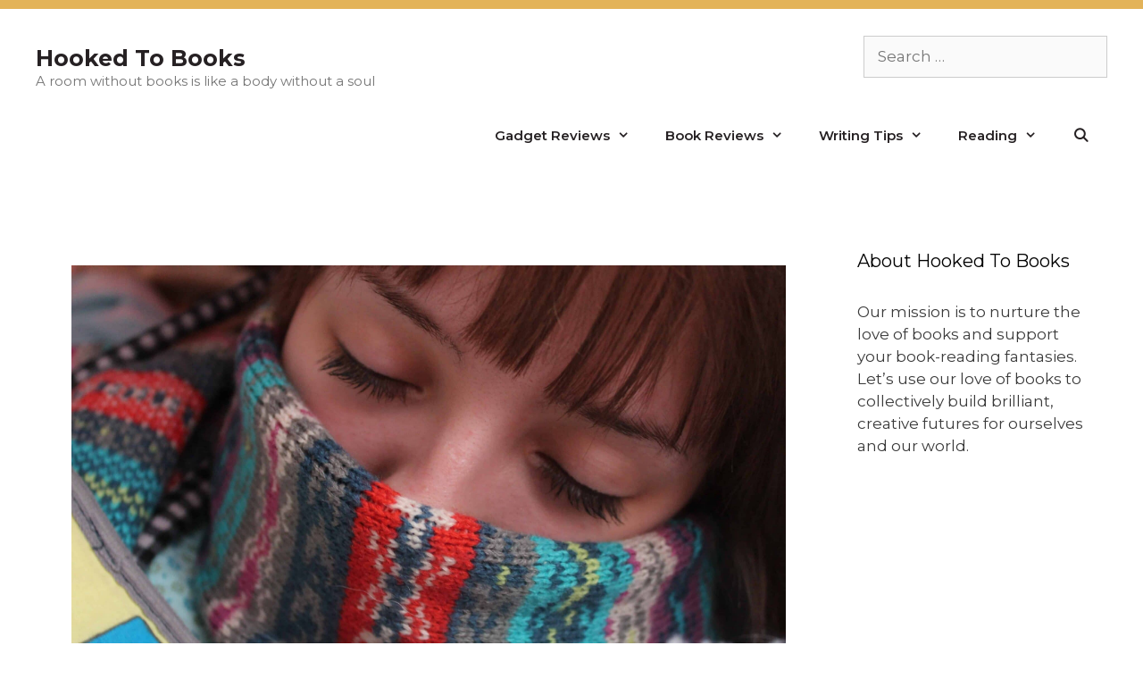

--- FILE ---
content_type: text/html; charset=UTF-8
request_url: https://www.hookedtobooks.com/fever-dreams-samanta-schweblin/
body_size: 17703
content:
<!DOCTYPE html>
<html lang="en-US">
<head>
	<meta charset="UTF-8">
	<title>Fever Dreams by Samanta Schweblin</title>
<meta name='robots' content='max-image-preview:large' />
<meta name="viewport" content="width=device-width, initial-scale=1"><link rel='dns-prefetch' href='//www.hookedtobooks.com' />
<link href='https://fonts.gstatic.com' crossorigin rel='preconnect' />
<link href='https://fonts.googleapis.com' crossorigin rel='preconnect' />
<link rel="alternate" type="application/rss+xml" title="Hooked To Books &raquo; Feed" href="https://www.hookedtobooks.com/feed/" />
<link rel="alternate" type="application/rss+xml" title="Hooked To Books &raquo; Comments Feed" href="https://www.hookedtobooks.com/comments/feed/" />
<link rel="alternate" title="oEmbed (JSON)" type="application/json+oembed" href="https://www.hookedtobooks.com/wp-json/oembed/1.0/embed?url=https%3A%2F%2Fwww.hookedtobooks.com%2Ffever-dreams-samanta-schweblin%2F" />
<link rel="alternate" title="oEmbed (XML)" type="text/xml+oembed" href="https://www.hookedtobooks.com/wp-json/oembed/1.0/embed?url=https%3A%2F%2Fwww.hookedtobooks.com%2Ffever-dreams-samanta-schweblin%2F&#038;format=xml" />
<style id='wp-img-auto-sizes-contain-inline-css'>
img:is([sizes=auto i],[sizes^="auto," i]){contain-intrinsic-size:3000px 1500px}
/*# sourceURL=wp-img-auto-sizes-contain-inline-css */
</style>
<link rel='stylesheet' id='generate-fonts-css' href='//fonts.googleapis.com/css?family=Montserrat:300,300italic,regular,italic,600,600italic,700,700italic,800,800italic|Montserrat:100,100italic,200,200italic,300,300italic,regular,italic,500,500italic,600,600italic,700,700italic,800,800italic,900,900italic' media='all' />
<style id='wp-emoji-styles-inline-css'>

	img.wp-smiley, img.emoji {
		display: inline !important;
		border: none !important;
		box-shadow: none !important;
		height: 1em !important;
		width: 1em !important;
		margin: 0 0.07em !important;
		vertical-align: -0.1em !important;
		background: none !important;
		padding: 0 !important;
	}
/*# sourceURL=wp-emoji-styles-inline-css */
</style>
<style id='wp-block-library-inline-css'>
:root{--wp-block-synced-color:#7a00df;--wp-block-synced-color--rgb:122,0,223;--wp-bound-block-color:var(--wp-block-synced-color);--wp-editor-canvas-background:#ddd;--wp-admin-theme-color:#007cba;--wp-admin-theme-color--rgb:0,124,186;--wp-admin-theme-color-darker-10:#006ba1;--wp-admin-theme-color-darker-10--rgb:0,107,160.5;--wp-admin-theme-color-darker-20:#005a87;--wp-admin-theme-color-darker-20--rgb:0,90,135;--wp-admin-border-width-focus:2px}@media (min-resolution:192dpi){:root{--wp-admin-border-width-focus:1.5px}}.wp-element-button{cursor:pointer}:root .has-very-light-gray-background-color{background-color:#eee}:root .has-very-dark-gray-background-color{background-color:#313131}:root .has-very-light-gray-color{color:#eee}:root .has-very-dark-gray-color{color:#313131}:root .has-vivid-green-cyan-to-vivid-cyan-blue-gradient-background{background:linear-gradient(135deg,#00d084,#0693e3)}:root .has-purple-crush-gradient-background{background:linear-gradient(135deg,#34e2e4,#4721fb 50%,#ab1dfe)}:root .has-hazy-dawn-gradient-background{background:linear-gradient(135deg,#faaca8,#dad0ec)}:root .has-subdued-olive-gradient-background{background:linear-gradient(135deg,#fafae1,#67a671)}:root .has-atomic-cream-gradient-background{background:linear-gradient(135deg,#fdd79a,#004a59)}:root .has-nightshade-gradient-background{background:linear-gradient(135deg,#330968,#31cdcf)}:root .has-midnight-gradient-background{background:linear-gradient(135deg,#020381,#2874fc)}:root{--wp--preset--font-size--normal:16px;--wp--preset--font-size--huge:42px}.has-regular-font-size{font-size:1em}.has-larger-font-size{font-size:2.625em}.has-normal-font-size{font-size:var(--wp--preset--font-size--normal)}.has-huge-font-size{font-size:var(--wp--preset--font-size--huge)}.has-text-align-center{text-align:center}.has-text-align-left{text-align:left}.has-text-align-right{text-align:right}.has-fit-text{white-space:nowrap!important}#end-resizable-editor-section{display:none}.aligncenter{clear:both}.items-justified-left{justify-content:flex-start}.items-justified-center{justify-content:center}.items-justified-right{justify-content:flex-end}.items-justified-space-between{justify-content:space-between}.screen-reader-text{border:0;clip-path:inset(50%);height:1px;margin:-1px;overflow:hidden;padding:0;position:absolute;width:1px;word-wrap:normal!important}.screen-reader-text:focus{background-color:#ddd;clip-path:none;color:#444;display:block;font-size:1em;height:auto;left:5px;line-height:normal;padding:15px 23px 14px;text-decoration:none;top:5px;width:auto;z-index:100000}html :where(.has-border-color){border-style:solid}html :where([style*=border-top-color]){border-top-style:solid}html :where([style*=border-right-color]){border-right-style:solid}html :where([style*=border-bottom-color]){border-bottom-style:solid}html :where([style*=border-left-color]){border-left-style:solid}html :where([style*=border-width]){border-style:solid}html :where([style*=border-top-width]){border-top-style:solid}html :where([style*=border-right-width]){border-right-style:solid}html :where([style*=border-bottom-width]){border-bottom-style:solid}html :where([style*=border-left-width]){border-left-style:solid}html :where(img[class*=wp-image-]){height:auto;max-width:100%}:where(figure){margin:0 0 1em}html :where(.is-position-sticky){--wp-admin--admin-bar--position-offset:var(--wp-admin--admin-bar--height,0px)}@media screen and (max-width:600px){html :where(.is-position-sticky){--wp-admin--admin-bar--position-offset:0px}}

/*# sourceURL=wp-block-library-inline-css */
</style><style id='wp-block-heading-inline-css'>
h1:where(.wp-block-heading).has-background,h2:where(.wp-block-heading).has-background,h3:where(.wp-block-heading).has-background,h4:where(.wp-block-heading).has-background,h5:where(.wp-block-heading).has-background,h6:where(.wp-block-heading).has-background{padding:1.25em 2.375em}h1.has-text-align-left[style*=writing-mode]:where([style*=vertical-lr]),h1.has-text-align-right[style*=writing-mode]:where([style*=vertical-rl]),h2.has-text-align-left[style*=writing-mode]:where([style*=vertical-lr]),h2.has-text-align-right[style*=writing-mode]:where([style*=vertical-rl]),h3.has-text-align-left[style*=writing-mode]:where([style*=vertical-lr]),h3.has-text-align-right[style*=writing-mode]:where([style*=vertical-rl]),h4.has-text-align-left[style*=writing-mode]:where([style*=vertical-lr]),h4.has-text-align-right[style*=writing-mode]:where([style*=vertical-rl]),h5.has-text-align-left[style*=writing-mode]:where([style*=vertical-lr]),h5.has-text-align-right[style*=writing-mode]:where([style*=vertical-rl]),h6.has-text-align-left[style*=writing-mode]:where([style*=vertical-lr]),h6.has-text-align-right[style*=writing-mode]:where([style*=vertical-rl]){rotate:180deg}
/*# sourceURL=https://www.hookedtobooks.com/wp-includes/blocks/heading/style.min.css */
</style>
<style id='wp-block-image-inline-css'>
.wp-block-image>a,.wp-block-image>figure>a{display:inline-block}.wp-block-image img{box-sizing:border-box;height:auto;max-width:100%;vertical-align:bottom}@media not (prefers-reduced-motion){.wp-block-image img.hide{visibility:hidden}.wp-block-image img.show{animation:show-content-image .4s}}.wp-block-image[style*=border-radius] img,.wp-block-image[style*=border-radius]>a{border-radius:inherit}.wp-block-image.has-custom-border img{box-sizing:border-box}.wp-block-image.aligncenter{text-align:center}.wp-block-image.alignfull>a,.wp-block-image.alignwide>a{width:100%}.wp-block-image.alignfull img,.wp-block-image.alignwide img{height:auto;width:100%}.wp-block-image .aligncenter,.wp-block-image .alignleft,.wp-block-image .alignright,.wp-block-image.aligncenter,.wp-block-image.alignleft,.wp-block-image.alignright{display:table}.wp-block-image .aligncenter>figcaption,.wp-block-image .alignleft>figcaption,.wp-block-image .alignright>figcaption,.wp-block-image.aligncenter>figcaption,.wp-block-image.alignleft>figcaption,.wp-block-image.alignright>figcaption{caption-side:bottom;display:table-caption}.wp-block-image .alignleft{float:left;margin:.5em 1em .5em 0}.wp-block-image .alignright{float:right;margin:.5em 0 .5em 1em}.wp-block-image .aligncenter{margin-left:auto;margin-right:auto}.wp-block-image :where(figcaption){margin-bottom:1em;margin-top:.5em}.wp-block-image.is-style-circle-mask img{border-radius:9999px}@supports ((-webkit-mask-image:none) or (mask-image:none)) or (-webkit-mask-image:none){.wp-block-image.is-style-circle-mask img{border-radius:0;-webkit-mask-image:url('data:image/svg+xml;utf8,<svg viewBox="0 0 100 100" xmlns="http://www.w3.org/2000/svg"><circle cx="50" cy="50" r="50"/></svg>');mask-image:url('data:image/svg+xml;utf8,<svg viewBox="0 0 100 100" xmlns="http://www.w3.org/2000/svg"><circle cx="50" cy="50" r="50"/></svg>');mask-mode:alpha;-webkit-mask-position:center;mask-position:center;-webkit-mask-repeat:no-repeat;mask-repeat:no-repeat;-webkit-mask-size:contain;mask-size:contain}}:root :where(.wp-block-image.is-style-rounded img,.wp-block-image .is-style-rounded img){border-radius:9999px}.wp-block-image figure{margin:0}.wp-lightbox-container{display:flex;flex-direction:column;position:relative}.wp-lightbox-container img{cursor:zoom-in}.wp-lightbox-container img:hover+button{opacity:1}.wp-lightbox-container button{align-items:center;backdrop-filter:blur(16px) saturate(180%);background-color:#5a5a5a40;border:none;border-radius:4px;cursor:zoom-in;display:flex;height:20px;justify-content:center;opacity:0;padding:0;position:absolute;right:16px;text-align:center;top:16px;width:20px;z-index:100}@media not (prefers-reduced-motion){.wp-lightbox-container button{transition:opacity .2s ease}}.wp-lightbox-container button:focus-visible{outline:3px auto #5a5a5a40;outline:3px auto -webkit-focus-ring-color;outline-offset:3px}.wp-lightbox-container button:hover{cursor:pointer;opacity:1}.wp-lightbox-container button:focus{opacity:1}.wp-lightbox-container button:focus,.wp-lightbox-container button:hover,.wp-lightbox-container button:not(:hover):not(:active):not(.has-background){background-color:#5a5a5a40;border:none}.wp-lightbox-overlay{box-sizing:border-box;cursor:zoom-out;height:100vh;left:0;overflow:hidden;position:fixed;top:0;visibility:hidden;width:100%;z-index:100000}.wp-lightbox-overlay .close-button{align-items:center;cursor:pointer;display:flex;justify-content:center;min-height:40px;min-width:40px;padding:0;position:absolute;right:calc(env(safe-area-inset-right) + 16px);top:calc(env(safe-area-inset-top) + 16px);z-index:5000000}.wp-lightbox-overlay .close-button:focus,.wp-lightbox-overlay .close-button:hover,.wp-lightbox-overlay .close-button:not(:hover):not(:active):not(.has-background){background:none;border:none}.wp-lightbox-overlay .lightbox-image-container{height:var(--wp--lightbox-container-height);left:50%;overflow:hidden;position:absolute;top:50%;transform:translate(-50%,-50%);transform-origin:top left;width:var(--wp--lightbox-container-width);z-index:9999999999}.wp-lightbox-overlay .wp-block-image{align-items:center;box-sizing:border-box;display:flex;height:100%;justify-content:center;margin:0;position:relative;transform-origin:0 0;width:100%;z-index:3000000}.wp-lightbox-overlay .wp-block-image img{height:var(--wp--lightbox-image-height);min-height:var(--wp--lightbox-image-height);min-width:var(--wp--lightbox-image-width);width:var(--wp--lightbox-image-width)}.wp-lightbox-overlay .wp-block-image figcaption{display:none}.wp-lightbox-overlay button{background:none;border:none}.wp-lightbox-overlay .scrim{background-color:#fff;height:100%;opacity:.9;position:absolute;width:100%;z-index:2000000}.wp-lightbox-overlay.active{visibility:visible}@media not (prefers-reduced-motion){.wp-lightbox-overlay.active{animation:turn-on-visibility .25s both}.wp-lightbox-overlay.active img{animation:turn-on-visibility .35s both}.wp-lightbox-overlay.show-closing-animation:not(.active){animation:turn-off-visibility .35s both}.wp-lightbox-overlay.show-closing-animation:not(.active) img{animation:turn-off-visibility .25s both}.wp-lightbox-overlay.zoom.active{animation:none;opacity:1;visibility:visible}.wp-lightbox-overlay.zoom.active .lightbox-image-container{animation:lightbox-zoom-in .4s}.wp-lightbox-overlay.zoom.active .lightbox-image-container img{animation:none}.wp-lightbox-overlay.zoom.active .scrim{animation:turn-on-visibility .4s forwards}.wp-lightbox-overlay.zoom.show-closing-animation:not(.active){animation:none}.wp-lightbox-overlay.zoom.show-closing-animation:not(.active) .lightbox-image-container{animation:lightbox-zoom-out .4s}.wp-lightbox-overlay.zoom.show-closing-animation:not(.active) .lightbox-image-container img{animation:none}.wp-lightbox-overlay.zoom.show-closing-animation:not(.active) .scrim{animation:turn-off-visibility .4s forwards}}@keyframes show-content-image{0%{visibility:hidden}99%{visibility:hidden}to{visibility:visible}}@keyframes turn-on-visibility{0%{opacity:0}to{opacity:1}}@keyframes turn-off-visibility{0%{opacity:1;visibility:visible}99%{opacity:0;visibility:visible}to{opacity:0;visibility:hidden}}@keyframes lightbox-zoom-in{0%{transform:translate(calc((-100vw + var(--wp--lightbox-scrollbar-width))/2 + var(--wp--lightbox-initial-left-position)),calc(-50vh + var(--wp--lightbox-initial-top-position))) scale(var(--wp--lightbox-scale))}to{transform:translate(-50%,-50%) scale(1)}}@keyframes lightbox-zoom-out{0%{transform:translate(-50%,-50%) scale(1);visibility:visible}99%{visibility:visible}to{transform:translate(calc((-100vw + var(--wp--lightbox-scrollbar-width))/2 + var(--wp--lightbox-initial-left-position)),calc(-50vh + var(--wp--lightbox-initial-top-position))) scale(var(--wp--lightbox-scale));visibility:hidden}}
/*# sourceURL=https://www.hookedtobooks.com/wp-includes/blocks/image/style.min.css */
</style>
<style id='wp-block-paragraph-inline-css'>
.is-small-text{font-size:.875em}.is-regular-text{font-size:1em}.is-large-text{font-size:2.25em}.is-larger-text{font-size:3em}.has-drop-cap:not(:focus):first-letter{float:left;font-size:8.4em;font-style:normal;font-weight:100;line-height:.68;margin:.05em .1em 0 0;text-transform:uppercase}body.rtl .has-drop-cap:not(:focus):first-letter{float:none;margin-left:.1em}p.has-drop-cap.has-background{overflow:hidden}:root :where(p.has-background){padding:1.25em 2.375em}:where(p.has-text-color:not(.has-link-color)) a{color:inherit}p.has-text-align-left[style*="writing-mode:vertical-lr"],p.has-text-align-right[style*="writing-mode:vertical-rl"]{rotate:180deg}
/*# sourceURL=https://www.hookedtobooks.com/wp-includes/blocks/paragraph/style.min.css */
</style>
<style id='wp-block-spacer-inline-css'>
.wp-block-spacer{clear:both}
/*# sourceURL=https://www.hookedtobooks.com/wp-includes/blocks/spacer/style.min.css */
</style>
<style id='global-styles-inline-css'>
:root{--wp--preset--aspect-ratio--square: 1;--wp--preset--aspect-ratio--4-3: 4/3;--wp--preset--aspect-ratio--3-4: 3/4;--wp--preset--aspect-ratio--3-2: 3/2;--wp--preset--aspect-ratio--2-3: 2/3;--wp--preset--aspect-ratio--16-9: 16/9;--wp--preset--aspect-ratio--9-16: 9/16;--wp--preset--color--black: #000000;--wp--preset--color--cyan-bluish-gray: #abb8c3;--wp--preset--color--white: #ffffff;--wp--preset--color--pale-pink: #f78da7;--wp--preset--color--vivid-red: #cf2e2e;--wp--preset--color--luminous-vivid-orange: #ff6900;--wp--preset--color--luminous-vivid-amber: #fcb900;--wp--preset--color--light-green-cyan: #7bdcb5;--wp--preset--color--vivid-green-cyan: #00d084;--wp--preset--color--pale-cyan-blue: #8ed1fc;--wp--preset--color--vivid-cyan-blue: #0693e3;--wp--preset--color--vivid-purple: #9b51e0;--wp--preset--color--contrast: var(--contrast);--wp--preset--color--contrast-2: var(--contrast-2);--wp--preset--color--contrast-3: var(--contrast-3);--wp--preset--color--base: var(--base);--wp--preset--color--base-2: var(--base-2);--wp--preset--color--base-3: var(--base-3);--wp--preset--color--accent: var(--accent);--wp--preset--gradient--vivid-cyan-blue-to-vivid-purple: linear-gradient(135deg,rgb(6,147,227) 0%,rgb(155,81,224) 100%);--wp--preset--gradient--light-green-cyan-to-vivid-green-cyan: linear-gradient(135deg,rgb(122,220,180) 0%,rgb(0,208,130) 100%);--wp--preset--gradient--luminous-vivid-amber-to-luminous-vivid-orange: linear-gradient(135deg,rgb(252,185,0) 0%,rgb(255,105,0) 100%);--wp--preset--gradient--luminous-vivid-orange-to-vivid-red: linear-gradient(135deg,rgb(255,105,0) 0%,rgb(207,46,46) 100%);--wp--preset--gradient--very-light-gray-to-cyan-bluish-gray: linear-gradient(135deg,rgb(238,238,238) 0%,rgb(169,184,195) 100%);--wp--preset--gradient--cool-to-warm-spectrum: linear-gradient(135deg,rgb(74,234,220) 0%,rgb(151,120,209) 20%,rgb(207,42,186) 40%,rgb(238,44,130) 60%,rgb(251,105,98) 80%,rgb(254,248,76) 100%);--wp--preset--gradient--blush-light-purple: linear-gradient(135deg,rgb(255,206,236) 0%,rgb(152,150,240) 100%);--wp--preset--gradient--blush-bordeaux: linear-gradient(135deg,rgb(254,205,165) 0%,rgb(254,45,45) 50%,rgb(107,0,62) 100%);--wp--preset--gradient--luminous-dusk: linear-gradient(135deg,rgb(255,203,112) 0%,rgb(199,81,192) 50%,rgb(65,88,208) 100%);--wp--preset--gradient--pale-ocean: linear-gradient(135deg,rgb(255,245,203) 0%,rgb(182,227,212) 50%,rgb(51,167,181) 100%);--wp--preset--gradient--electric-grass: linear-gradient(135deg,rgb(202,248,128) 0%,rgb(113,206,126) 100%);--wp--preset--gradient--midnight: linear-gradient(135deg,rgb(2,3,129) 0%,rgb(40,116,252) 100%);--wp--preset--font-size--small: 13px;--wp--preset--font-size--medium: 20px;--wp--preset--font-size--large: 36px;--wp--preset--font-size--x-large: 42px;--wp--preset--spacing--20: 0.44rem;--wp--preset--spacing--30: 0.67rem;--wp--preset--spacing--40: 1rem;--wp--preset--spacing--50: 1.5rem;--wp--preset--spacing--60: 2.25rem;--wp--preset--spacing--70: 3.38rem;--wp--preset--spacing--80: 5.06rem;--wp--preset--shadow--natural: 6px 6px 9px rgba(0, 0, 0, 0.2);--wp--preset--shadow--deep: 12px 12px 50px rgba(0, 0, 0, 0.4);--wp--preset--shadow--sharp: 6px 6px 0px rgba(0, 0, 0, 0.2);--wp--preset--shadow--outlined: 6px 6px 0px -3px rgb(255, 255, 255), 6px 6px rgb(0, 0, 0);--wp--preset--shadow--crisp: 6px 6px 0px rgb(0, 0, 0);}:where(.is-layout-flex){gap: 0.5em;}:where(.is-layout-grid){gap: 0.5em;}body .is-layout-flex{display: flex;}.is-layout-flex{flex-wrap: wrap;align-items: center;}.is-layout-flex > :is(*, div){margin: 0;}body .is-layout-grid{display: grid;}.is-layout-grid > :is(*, div){margin: 0;}:where(.wp-block-columns.is-layout-flex){gap: 2em;}:where(.wp-block-columns.is-layout-grid){gap: 2em;}:where(.wp-block-post-template.is-layout-flex){gap: 1.25em;}:where(.wp-block-post-template.is-layout-grid){gap: 1.25em;}.has-black-color{color: var(--wp--preset--color--black) !important;}.has-cyan-bluish-gray-color{color: var(--wp--preset--color--cyan-bluish-gray) !important;}.has-white-color{color: var(--wp--preset--color--white) !important;}.has-pale-pink-color{color: var(--wp--preset--color--pale-pink) !important;}.has-vivid-red-color{color: var(--wp--preset--color--vivid-red) !important;}.has-luminous-vivid-orange-color{color: var(--wp--preset--color--luminous-vivid-orange) !important;}.has-luminous-vivid-amber-color{color: var(--wp--preset--color--luminous-vivid-amber) !important;}.has-light-green-cyan-color{color: var(--wp--preset--color--light-green-cyan) !important;}.has-vivid-green-cyan-color{color: var(--wp--preset--color--vivid-green-cyan) !important;}.has-pale-cyan-blue-color{color: var(--wp--preset--color--pale-cyan-blue) !important;}.has-vivid-cyan-blue-color{color: var(--wp--preset--color--vivid-cyan-blue) !important;}.has-vivid-purple-color{color: var(--wp--preset--color--vivid-purple) !important;}.has-black-background-color{background-color: var(--wp--preset--color--black) !important;}.has-cyan-bluish-gray-background-color{background-color: var(--wp--preset--color--cyan-bluish-gray) !important;}.has-white-background-color{background-color: var(--wp--preset--color--white) !important;}.has-pale-pink-background-color{background-color: var(--wp--preset--color--pale-pink) !important;}.has-vivid-red-background-color{background-color: var(--wp--preset--color--vivid-red) !important;}.has-luminous-vivid-orange-background-color{background-color: var(--wp--preset--color--luminous-vivid-orange) !important;}.has-luminous-vivid-amber-background-color{background-color: var(--wp--preset--color--luminous-vivid-amber) !important;}.has-light-green-cyan-background-color{background-color: var(--wp--preset--color--light-green-cyan) !important;}.has-vivid-green-cyan-background-color{background-color: var(--wp--preset--color--vivid-green-cyan) !important;}.has-pale-cyan-blue-background-color{background-color: var(--wp--preset--color--pale-cyan-blue) !important;}.has-vivid-cyan-blue-background-color{background-color: var(--wp--preset--color--vivid-cyan-blue) !important;}.has-vivid-purple-background-color{background-color: var(--wp--preset--color--vivid-purple) !important;}.has-black-border-color{border-color: var(--wp--preset--color--black) !important;}.has-cyan-bluish-gray-border-color{border-color: var(--wp--preset--color--cyan-bluish-gray) !important;}.has-white-border-color{border-color: var(--wp--preset--color--white) !important;}.has-pale-pink-border-color{border-color: var(--wp--preset--color--pale-pink) !important;}.has-vivid-red-border-color{border-color: var(--wp--preset--color--vivid-red) !important;}.has-luminous-vivid-orange-border-color{border-color: var(--wp--preset--color--luminous-vivid-orange) !important;}.has-luminous-vivid-amber-border-color{border-color: var(--wp--preset--color--luminous-vivid-amber) !important;}.has-light-green-cyan-border-color{border-color: var(--wp--preset--color--light-green-cyan) !important;}.has-vivid-green-cyan-border-color{border-color: var(--wp--preset--color--vivid-green-cyan) !important;}.has-pale-cyan-blue-border-color{border-color: var(--wp--preset--color--pale-cyan-blue) !important;}.has-vivid-cyan-blue-border-color{border-color: var(--wp--preset--color--vivid-cyan-blue) !important;}.has-vivid-purple-border-color{border-color: var(--wp--preset--color--vivid-purple) !important;}.has-vivid-cyan-blue-to-vivid-purple-gradient-background{background: var(--wp--preset--gradient--vivid-cyan-blue-to-vivid-purple) !important;}.has-light-green-cyan-to-vivid-green-cyan-gradient-background{background: var(--wp--preset--gradient--light-green-cyan-to-vivid-green-cyan) !important;}.has-luminous-vivid-amber-to-luminous-vivid-orange-gradient-background{background: var(--wp--preset--gradient--luminous-vivid-amber-to-luminous-vivid-orange) !important;}.has-luminous-vivid-orange-to-vivid-red-gradient-background{background: var(--wp--preset--gradient--luminous-vivid-orange-to-vivid-red) !important;}.has-very-light-gray-to-cyan-bluish-gray-gradient-background{background: var(--wp--preset--gradient--very-light-gray-to-cyan-bluish-gray) !important;}.has-cool-to-warm-spectrum-gradient-background{background: var(--wp--preset--gradient--cool-to-warm-spectrum) !important;}.has-blush-light-purple-gradient-background{background: var(--wp--preset--gradient--blush-light-purple) !important;}.has-blush-bordeaux-gradient-background{background: var(--wp--preset--gradient--blush-bordeaux) !important;}.has-luminous-dusk-gradient-background{background: var(--wp--preset--gradient--luminous-dusk) !important;}.has-pale-ocean-gradient-background{background: var(--wp--preset--gradient--pale-ocean) !important;}.has-electric-grass-gradient-background{background: var(--wp--preset--gradient--electric-grass) !important;}.has-midnight-gradient-background{background: var(--wp--preset--gradient--midnight) !important;}.has-small-font-size{font-size: var(--wp--preset--font-size--small) !important;}.has-medium-font-size{font-size: var(--wp--preset--font-size--medium) !important;}.has-large-font-size{font-size: var(--wp--preset--font-size--large) !important;}.has-x-large-font-size{font-size: var(--wp--preset--font-size--x-large) !important;}
/*# sourceURL=global-styles-inline-css */
</style>

<style id='classic-theme-styles-inline-css'>
/*! This file is auto-generated */
.wp-block-button__link{color:#fff;background-color:#32373c;border-radius:9999px;box-shadow:none;text-decoration:none;padding:calc(.667em + 2px) calc(1.333em + 2px);font-size:1.125em}.wp-block-file__button{background:#32373c;color:#fff;text-decoration:none}
/*# sourceURL=/wp-includes/css/classic-themes.min.css */
</style>
<link rel='stylesheet' id='generate-style-grid-css' href='https://www.hookedtobooks.com/wp-content/themes/generatepress/assets/css/unsemantic-grid.min.css?ver=3.6.0' media='all' />
<link rel='stylesheet' id='generate-style-css' href='https://www.hookedtobooks.com/wp-content/themes/generatepress/assets/css/style.min.css?ver=3.6.0' media='all' />
<style id='generate-style-inline-css'>
body{background-color:#ffffff;color:#3a3a3a;}a{color:var(--accent);}a:hover, a:focus, a:active{color:var(--contrast-3);}body .grid-container{max-width:1200px;}.wp-block-group__inner-container{max-width:1200px;margin-left:auto;margin-right:auto;}.site-header .header-image{width:350px;}.navigation-search{position:absolute;left:-99999px;pointer-events:none;visibility:hidden;z-index:20;width:100%;top:0;transition:opacity 100ms ease-in-out;opacity:0;}.navigation-search.nav-search-active{left:0;right:0;pointer-events:auto;visibility:visible;opacity:1;}.navigation-search input[type="search"]{outline:0;border:0;vertical-align:bottom;line-height:1;opacity:0.9;width:100%;z-index:20;border-radius:0;-webkit-appearance:none;height:60px;}.navigation-search input::-ms-clear{display:none;width:0;height:0;}.navigation-search input::-ms-reveal{display:none;width:0;height:0;}.navigation-search input::-webkit-search-decoration, .navigation-search input::-webkit-search-cancel-button, .navigation-search input::-webkit-search-results-button, .navigation-search input::-webkit-search-results-decoration{display:none;}.main-navigation li.search-item{z-index:21;}li.search-item.active{transition:opacity 100ms ease-in-out;}.nav-left-sidebar .main-navigation li.search-item.active,.nav-right-sidebar .main-navigation li.search-item.active{width:auto;display:inline-block;float:right;}.gen-sidebar-nav .navigation-search{top:auto;bottom:0;}:root{--contrast:#222222;--contrast-2:#575760;--contrast-3:#b2b2be;--base:#f0f0f0;--base-2:#f7f8f9;--base-3:#ffffff;--accent:#1e73be;}:root .has-contrast-color{color:var(--contrast);}:root .has-contrast-background-color{background-color:var(--contrast);}:root .has-contrast-2-color{color:var(--contrast-2);}:root .has-contrast-2-background-color{background-color:var(--contrast-2);}:root .has-contrast-3-color{color:var(--contrast-3);}:root .has-contrast-3-background-color{background-color:var(--contrast-3);}:root .has-base-color{color:var(--base);}:root .has-base-background-color{background-color:var(--base);}:root .has-base-2-color{color:var(--base-2);}:root .has-base-2-background-color{background-color:var(--base-2);}:root .has-base-3-color{color:var(--base-3);}:root .has-base-3-background-color{background-color:var(--base-3);}:root .has-accent-color{color:var(--accent);}:root .has-accent-background-color{background-color:var(--accent);}body, button, input, select, textarea{font-family:"Montserrat", sans-serif;}body{line-height:1.5;}.entry-content > [class*="wp-block-"]:not(:last-child):not(.wp-block-heading){margin-bottom:1.5em;}.top-bar{font-family:"Montserrat", sans-serif;}.main-navigation a, .menu-toggle{font-family:"Montserrat", sans-serif;font-weight:600;}.main-navigation .main-nav ul ul li a{font-size:14px;}.sidebar .widget, .footer-widgets .widget{font-size:17px;}h1{font-weight:700;font-size:40px;}h2{font-weight:700;font-size:36px;}h3{font-family:"Montserrat", sans-serif;font-weight:500;font-size:31px;}h4{font-size:inherit;}h5{font-size:inherit;}.site-info{font-size:10px;}@media (max-width:768px){.main-title{font-size:20px;}h1{font-size:30px;}h2{font-size:25px;}}.top-bar{background-color:#E3B359;color:#ffffff;}.top-bar a{color:#ffffff;}.top-bar a:hover{color:#ffffff;}.site-header{background-color:#ffffff;}.main-title a,.main-title a:hover{color:#262123;}.site-description{color:#757575;}.main-navigation,.main-navigation ul ul{background-color:rgba(255,255,255,0);}.main-navigation .main-nav ul li a, .main-navigation .menu-toggle, .main-navigation .menu-bar-items{color:#262123;}.main-navigation .main-nav ul li:not([class*="current-menu-"]):hover > a, .main-navigation .main-nav ul li:not([class*="current-menu-"]):focus > a, .main-navigation .main-nav ul li.sfHover:not([class*="current-menu-"]) > a, .main-navigation .menu-bar-item:hover > a, .main-navigation .menu-bar-item.sfHover > a{color:#e3b359;background-color:#3d2539;}button.menu-toggle:hover,button.menu-toggle:focus,.main-navigation .mobile-bar-items a,.main-navigation .mobile-bar-items a:hover,.main-navigation .mobile-bar-items a:focus{color:#262123;}.main-navigation .main-nav ul li[class*="current-menu-"] > a{color:#ffffff;background-color:#3d2539;}.navigation-search input[type="search"],.navigation-search input[type="search"]:active, .navigation-search input[type="search"]:focus, .main-navigation .main-nav ul li.search-item.active > a, .main-navigation .menu-bar-items .search-item.active > a{color:#e3b359;background-color:#3d2539;}.main-navigation ul ul{background-color:rgba(61,37,57,0.7);}.main-navigation .main-nav ul ul li a{color:#ffffff;}.main-navigation .main-nav ul ul li:not([class*="current-menu-"]):hover > a,.main-navigation .main-nav ul ul li:not([class*="current-menu-"]):focus > a, .main-navigation .main-nav ul ul li.sfHover:not([class*="current-menu-"]) > a{color:#ffffff;background-color:#3d2539;}.main-navigation .main-nav ul ul li[class*="current-menu-"] > a{color:#ffffff;background-color:#3d2539;}.separate-containers .inside-article, .separate-containers .comments-area, .separate-containers .page-header, .one-container .container, .separate-containers .paging-navigation, .inside-page-header{background-color:#ffffff;}.entry-meta{color:#595959;}.entry-meta a{color:#595959;}.entry-meta a:hover{color:#1e73be;}h2{color:#333331;}.sidebar .widget{background-color:#ffffff;}.sidebar .widget .widget-title{color:#000000;}.footer-widgets{color:#ffffff;background-color:#3d2539;}.footer-widgets a{color:#ffffff;}.footer-widgets .widget-title{color:#ffffff;}.site-info{color:#ffffff;background-color:#222222;}.site-info a{color:#ffffff;}.site-info a:hover{color:#606060;}.footer-bar .widget_nav_menu .current-menu-item a{color:#606060;}input[type="text"],input[type="email"],input[type="url"],input[type="password"],input[type="search"],input[type="tel"],input[type="number"],textarea,select{color:#666666;background-color:#fafafa;border-color:#cccccc;}input[type="text"]:focus,input[type="email"]:focus,input[type="url"]:focus,input[type="password"]:focus,input[type="search"]:focus,input[type="tel"]:focus,input[type="number"]:focus,textarea:focus,select:focus{color:#666666;background-color:#ffffff;border-color:#bfbfbf;}button,html input[type="button"],input[type="reset"],input[type="submit"],a.button,a.wp-block-button__link:not(.has-background){color:#ffffff;background-color:#D70425;}button:hover,html input[type="button"]:hover,input[type="reset"]:hover,input[type="submit"]:hover,a.button:hover,button:focus,html input[type="button"]:focus,input[type="reset"]:focus,input[type="submit"]:focus,a.button:focus,a.wp-block-button__link:not(.has-background):active,a.wp-block-button__link:not(.has-background):focus,a.wp-block-button__link:not(.has-background):hover{color:#ffffff;background-color:#3f3f3f;}a.generate-back-to-top{background-color:rgba( 0,0,0,0.4 );color:#ffffff;}a.generate-back-to-top:hover,a.generate-back-to-top:focus{background-color:rgba( 0,0,0,0.6 );color:#ffffff;}:root{--gp-search-modal-bg-color:var(--base-3);--gp-search-modal-text-color:var(--contrast);--gp-search-modal-overlay-bg-color:rgba(0,0,0,0.2);}@media (max-width:768px){.main-navigation .menu-bar-item:hover > a, .main-navigation .menu-bar-item.sfHover > a{background:none;color:#262123;}}.inside-top-bar{padding:5px 20px 5px 20px;}.inside-header{padding:40px;}.site-main .wp-block-group__inner-container{padding:40px;}.entry-content .alignwide, body:not(.no-sidebar) .entry-content .alignfull{margin-left:-40px;width:calc(100% + 80px);max-width:calc(100% + 80px);}.main-navigation .main-nav ul li a,.menu-toggle,.main-navigation .mobile-bar-items a{line-height:90px;}.main-navigation .main-nav ul ul li a{padding:9px 20px 9px 20px;}.main-navigation ul ul{width:264px;}.navigation-search input[type="search"]{height:90px;}.rtl .menu-item-has-children .dropdown-menu-toggle{padding-left:20px;}.menu-item-has-children ul .dropdown-menu-toggle{padding-top:9px;padding-bottom:9px;margin-top:-9px;}.rtl .main-navigation .main-nav ul li.menu-item-has-children > a{padding-right:20px;}.widget-area .widget{padding:20px;}.footer-widgets{padding:20px;}.site-info{padding:20px;}@media (max-width:768px){.separate-containers .inside-article, .separate-containers .comments-area, .separate-containers .page-header, .separate-containers .paging-navigation, .one-container .site-content, .inside-page-header{padding:30px;}.site-main .wp-block-group__inner-container{padding:30px;}.site-info{padding-right:10px;padding-left:10px;}.entry-content .alignwide, body:not(.no-sidebar) .entry-content .alignfull{margin-left:-30px;width:calc(100% + 60px);max-width:calc(100% + 60px);}}@media (max-width:768px){.main-navigation .menu-toggle,.main-navigation .mobile-bar-items,.sidebar-nav-mobile:not(#sticky-placeholder){display:block;}.main-navigation ul,.gen-sidebar-nav{display:none;}[class*="nav-float-"] .site-header .inside-header > *{float:none;clear:both;}}
/*# sourceURL=generate-style-inline-css */
</style>
<link rel='stylesheet' id='generate-mobile-style-css' href='https://www.hookedtobooks.com/wp-content/themes/generatepress/assets/css/mobile.min.css?ver=3.6.0' media='all' />
<link rel='stylesheet' id='generate-font-icons-css' href='https://www.hookedtobooks.com/wp-content/themes/generatepress/assets/css/components/font-icons.min.css?ver=3.6.0' media='all' />
<link rel='stylesheet' id='font-awesome-css' href='https://www.hookedtobooks.com/wp-content/themes/generatepress/assets/css/components/font-awesome.min.css?ver=4.7' media='all' />
<link rel='stylesheet' id='tablepress-default-css' href='https://www.hookedtobooks.com/wp-content/tablepress-combined.min.css?ver=43' media='all' />
<link rel="https://api.w.org/" href="https://www.hookedtobooks.com/wp-json/" /><link rel="alternate" title="JSON" type="application/json" href="https://www.hookedtobooks.com/wp-json/wp/v2/posts/11699" /><link rel="EditURI" type="application/rsd+xml" title="RSD" href="https://www.hookedtobooks.com/xmlrpc.php?rsd" />
<meta name="generator" content="WordPress 6.9" />
<link rel="canonical" href="https://www.hookedtobooks.com/fever-dreams-samanta-schweblin/" />
<link rel='shortlink' href='https://www.hookedtobooks.com/?p=11699' />
<script type="text/javascript" async="async" data-noptimize="1" data-cfasync="false" src="//scripts.mediavine.com/tags/hooked-to-books.js"></script>
<style>/* CSS added by WP Meta and Date Remover*/.wp-block-post-author__name{display:none !important;}
.wp-block-post-date{display:none !important;}
 .entry-meta {display:none !important;}
	.home .entry-meta { display: none; }
	.entry-footer {display:none !important;}
	.home .entry-footer { display: none; }</style><link rel="icon" href="https://www.hookedtobooks.com/wp-content/uploads/2025/06/cropped-v1-scaled-1-32x32.png" sizes="32x32" />
<link rel="icon" href="https://www.hookedtobooks.com/wp-content/uploads/2025/06/cropped-v1-scaled-1-192x192.png" sizes="192x192" />
<link rel="apple-touch-icon" href="https://www.hookedtobooks.com/wp-content/uploads/2025/06/cropped-v1-scaled-1-180x180.png" />
<meta name="msapplication-TileImage" content="https://www.hookedtobooks.com/wp-content/uploads/2025/06/cropped-v1-scaled-1-270x270.png" />
<link rel='stylesheet' id='su-shortcodes-css' href='https://www.hookedtobooks.com/wp-content/plugins/shortcodes-ultimate/includes/css/shortcodes.css?ver=7.4.7' media='all' />
</head>

<body class="wp-singular post-template-default single single-post postid-11699 single-format-standard wp-embed-responsive wp-theme-generatepress right-sidebar nav-float-right separate-containers fluid-header active-footer-widgets-4 nav-search-enabled header-aligned-left dropdown-hover featured-image-active" itemtype="https://schema.org/Blog" itemscope>
	<a class="screen-reader-text skip-link" href="#content" title="Skip to content">Skip to content</a>		<div class="top-bar top-bar-align-left">
			<div class="inside-top-bar grid-container grid-parent">
				<aside id="nav_menu-6" class="widget inner-padding widget_nav_menu"></aside>			</div>
		</div>
				<header class="site-header" id="masthead" aria-label="Site"  itemtype="https://schema.org/WPHeader" itemscope>
			<div class="inside-header grid-container grid-parent">
							<div class="header-widget">
				<aside id="search-5" class="widget inner-padding widget_search"><form method="get" class="search-form" action="https://www.hookedtobooks.com/">
	<label>
		<span class="screen-reader-text">Search for:</span>
		<input type="search" class="search-field" placeholder="Search &hellip;" value="" name="s" title="Search for:">
	</label>
	<input type="submit" class="search-submit" value="Search"></form>
</aside>			</div>
			<div class="site-branding">
						<p class="main-title" itemprop="headline">
					<a href="https://www.hookedtobooks.com/" rel="home">Hooked To Books</a>
				</p>
						<p class="site-description" itemprop="description">A room without books is like a body without a soul</p>
					</div>		<nav class="main-navigation sub-menu-left" id="site-navigation" aria-label="Primary"  itemtype="https://schema.org/SiteNavigationElement" itemscope>
			<div class="inside-navigation grid-container grid-parent">
				<form method="get" class="search-form navigation-search" action="https://www.hookedtobooks.com/">
					<input type="search" class="search-field" value="" name="s" title="Search" />
				</form>		<div class="mobile-bar-items">
						<span class="search-item">
				<a aria-label="Open Search Bar" href="#">
									</a>
			</span>
		</div>
						<button class="menu-toggle" aria-controls="primary-menu" aria-expanded="false">
					<span class="mobile-menu">Menu</span>				</button>
				<div id="primary-menu" class="main-nav"><ul id="menu-main-menu" class=" menu sf-menu"><li id="menu-item-22090" class="menu-item menu-item-type-custom menu-item-object-custom menu-item-has-children menu-item-22090"><a href="http://hookedtobooks.com/gadget-reviews/">Gadget Reviews<span role="presentation" class="dropdown-menu-toggle"></span></a>
<ul class="sub-menu">
	<li id="menu-item-2552" class="menu-item menu-item-type-post_type menu-item-object-post menu-item-2552"><a href="https://www.hookedtobooks.com/best-ebook-readers/" title="Best Ebook Readers">Ebook Readers</a></li>
	<li id="menu-item-12907" class="menu-item menu-item-type-post_type menu-item-object-post menu-item-12907"><a href="https://www.hookedtobooks.com/best-reading-glasses/">Reading Glasses</a></li>
	<li id="menu-item-1859" class="menu-item menu-item-type-post_type menu-item-object-post menu-item-1859"><a href="https://www.hookedtobooks.com/best-reading-lights/" title="Best Reading Lights">Reading Lights</a></li>
	<li id="menu-item-2799" class="menu-item menu-item-type-post_type menu-item-object-post menu-item-2799"><a href="https://www.hookedtobooks.com/best-book-lights/" title="Best Book Lights">Book Lights</a></li>
	<li id="menu-item-10563" class="menu-item menu-item-type-post_type menu-item-object-post menu-item-10563"><a href="https://www.hookedtobooks.com/blue-blocker-glasses/">Blue Blocker Glasses</a></li>
	<li id="menu-item-3362" class="menu-item menu-item-type-post_type menu-item-object-post menu-item-3362"><a href="https://www.hookedtobooks.com/best-floor-lamps/" title="Top 10 Best Floor Lamps">Floor Lamps</a></li>
	<li id="menu-item-2938" class="menu-item menu-item-type-post_type menu-item-object-post menu-item-2938"><a href="https://www.hookedtobooks.com/best-desk-lamps/" title="Best Desk Lamps">Desk Lamps</a></li>
	<li id="menu-item-1153" class="menu-item menu-item-type-post_type menu-item-object-post menu-item-1153"><a href="https://www.hookedtobooks.com/best-book-stands/" title="Best Book Stands">Book Stands</a></li>
</ul>
</li>
<li id="menu-item-22091" class="menu-item menu-item-type-custom menu-item-object-custom menu-item-has-children menu-item-22091"><a href="http://hookedtobooks.com/books/">Book Reviews<span role="presentation" class="dropdown-menu-toggle"></span></a>
<ul class="sub-menu">
	<li id="menu-item-24978" class="menu-item menu-item-type-post_type menu-item-object-page menu-item-24978"><a href="https://www.hookedtobooks.com/books-page/fiction/">Fiction Books</a></li>
	<li id="menu-item-24977" class="menu-item menu-item-type-post_type menu-item-object-page menu-item-24977"><a href="https://www.hookedtobooks.com/books-page/business/">Business Books</a></li>
	<li id="menu-item-24976" class="menu-item menu-item-type-post_type menu-item-object-page menu-item-24976"><a href="https://www.hookedtobooks.com/books-page/fantasy/">Fantasy Books</a></li>
	<li id="menu-item-24975" class="menu-item menu-item-type-post_type menu-item-object-page menu-item-24975"><a href="https://www.hookedtobooks.com/books-page/psychology/">Psychology Books</a></li>
	<li id="menu-item-24974" class="menu-item menu-item-type-post_type menu-item-object-page menu-item-24974"><a href="https://www.hookedtobooks.com/books-page/young-adult/">Young Adult Books</a></li>
	<li id="menu-item-24973" class="menu-item menu-item-type-post_type menu-item-object-page menu-item-24973"><a href="https://www.hookedtobooks.com/books-page/romance/">Romance Books</a></li>
	<li id="menu-item-24972" class="menu-item menu-item-type-post_type menu-item-object-page menu-item-24972"><a href="https://www.hookedtobooks.com/books-page/non-fiction/">Non-Fiction Books</a></li>
</ul>
</li>
<li id="menu-item-22092" class="menu-item menu-item-type-custom menu-item-object-custom menu-item-has-children menu-item-22092"><a href="http://hookedtobooks.com/writing-tips/">Writing Tips<span role="presentation" class="dropdown-menu-toggle"></span></a>
<ul class="sub-menu">
	<li id="menu-item-13881" class="menu-item menu-item-type-post_type menu-item-object-post menu-item-13881"><a href="https://www.hookedtobooks.com/how-to-successfully-self-publish-kindle-ebook/">Self-Publish a Kindle eBook</a></li>
	<li id="menu-item-13879" class="menu-item menu-item-type-post_type menu-item-object-post menu-item-13879"><a href="https://www.hookedtobooks.com/start-book-blog/">How to Start a Book Blog</a></li>
	<li id="menu-item-13878" class="menu-item menu-item-type-post_type menu-item-object-post menu-item-13878"><a href="https://www.hookedtobooks.com/starting-blog-tips/">Tips for Starting a Blog</a></li>
	<li id="menu-item-13880" class="menu-item menu-item-type-post_type menu-item-object-post menu-item-13880"><a href="https://www.hookedtobooks.com/blog-income-report-december-2018/">Blog Income Report</a></li>
</ul>
</li>
<li id="menu-item-22093" class="menu-item menu-item-type-custom menu-item-object-custom menu-item-has-children menu-item-22093"><a href="http://hookedtobooks.com/reading-tips/">Reading<span role="presentation" class="dropdown-menu-toggle"></span></a>
<ul class="sub-menu">
	<li id="menu-item-13869" class="menu-item menu-item-type-post_type menu-item-object-post menu-item-13869"><a href="https://www.hookedtobooks.com/best-way-to-read-a-book/">The Best Way to Read a Book</a></li>
	<li id="menu-item-13871" class="menu-item menu-item-type-post_type menu-item-object-post menu-item-13871"><a href="https://www.hookedtobooks.com/building-a-library-from-scratch-new-beginnings/">Building A Library from Scratch</a></li>
	<li id="menu-item-13868" class="menu-item menu-item-type-post_type menu-item-object-post menu-item-13868"><a href="https://www.hookedtobooks.com/how-reading-before-bed-help-you-fall-asleep/">Reading Before Bed</a></li>
	<li id="menu-item-13870" class="menu-item menu-item-type-post_type menu-item-object-post menu-item-13870"><a href="https://www.hookedtobooks.com/how-to-preserve-old-books/">How To Preserve Old Books</a></li>
	<li id="menu-item-13872" class="menu-item menu-item-type-post_type menu-item-object-post menu-item-13872"><a href="https://www.hookedtobooks.com/i-love-books/">Falling in Love (with Books)</a></li>
</ul>
</li>
<li class="search-item menu-item-align-right"><a aria-label="Open Search Bar" href="#"></a></li></ul></div>			</div>
		</nav>
					</div>
		</header>
		
	<div class="site grid-container container hfeed grid-parent" id="page">
				<div class="site-content" id="content">
			
	<div class="content-area grid-parent mobile-grid-100 grid-75 tablet-grid-75" id="primary">
		<main class="site-main" id="main">
			
<article id="post-11699" class="post-11699 post type-post status-publish format-standard has-post-thumbnail hentry category-book-reviews category-fiction" itemtype="https://schema.org/CreativeWork" itemscope>
	<div class="inside-article">
				<div class="featured-image page-header-image-single grid-container grid-parent">
			<img width="4272" height="2848" src="https://www.hookedtobooks.com/wp-content/uploads/2019/05/fever-dreams-scaled.jpg" class="attachment-full size-full wp-post-image" alt="Fever Dreams by Samanta Schweblin" itemprop="image" decoding="async" fetchpriority="high" />		</div>
					<header class="entry-header">
				<h1 class="entry-title" itemprop="headline">Fever Dreams by Samanta Schweblin</h1>		<div class="entry-meta">
			<span class="posted-on"><time class="updated" datetime="" itemprop="dateModified"></time><time class="entry-date published" datetime="" itemprop="datePublished"></time></span> <span class="byline">by <span class="author vcard" itemprop="author" itemtype="https://schema.org/Person" itemscope><a class="url fn n" href="https://www.hookedtobooks.com/author/forrestwebber/" title="View all posts by " rel="author" itemprop="url"><span class="author-name" itemprop="name"></span></a></span></span> 		</div>
					</header>
			
		<div class="entry-content" itemprop="text">
			
<div class="wp-block-image"><figure class="aligncenter is-resized"><a href="https://www.amazon.com/gp/product/B01IAUGBU4?ie=UTF8" target="_blank" rel="noreferrer noopener"><img decoding="async" data-pin-description="Fever Dreams by Samanta Schweblin" src="http://hookedtobooks.com/wp-content/uploads/2019/05/Pinterest-Fever-Dreams-by-Samanta-Schweblin-534x800.png" alt="Fever Dreams by Samanta Schweblin" class="wp-image-11702" width="314" height="499"/></a></figure></div>


<span class='mb-center maxbutton-1-center'><span class='maxbutton-1-container mb-container'><a class="maxbutton-1 maxbutton maxbutton-buy-on-amazon" target="_blank" title="Buy on Amazon" rel="noopener" href="https://www.amazon.com/Fever-Dream-Novel-Samanta-Schweblin/dp/0399184600/?tag=wintoday04-20"><span class='mb-text'>Buy on Amazon</span></a></span></span>


<p><br>Fever Dream was shortlisted for Man Book Prize International 2017, and after reading this book, I could easily say that it should have won.</p>



<div class="su-note"  style="border-color:#dad7d7;border-radius:3px;-moz-border-radius:3px;-webkit-border-radius:3px;"><div class="su-note-inner su-u-clearfix su-u-trim" style="background-color:#f4f1f1;border-color:#ffffff;color:#333333;border-radius:3px;-moz-border-radius:3px;-webkit-border-radius:3px;">Writing is a gateway to presence. And so much more! Start a book blog to pursue huge profits, enriching presence, meaningful work. <span class="su-highlight" style="background:#ffe599ff;color:#000000">&nbsp;<a href="http://hookedtobooks.com/starting-blog-tips/">these tips</a>&nbsp;</span> helped us earn <a href="http://hookedtobooks.com/blog-income-report-december-2018/">$5,400+ in December 2018</a>.</div></div>



<p>Firstly, the narrative from the first page itself attracts the reader because it is something so unique and written very well. The way the writer made me read the entire book from one person’s point of view but not through the thoughts, but through the words, it was something I hadn’t read before. It is sporadic these days to find a book with such unique styles because usually, everything a writer might try has already been done before.</p>



<h2 class="wp-block-heading">Hard to put into a Category</h2>



<p>Throughout the book, I kept trying to put it into a genre but was unable to. The writing was that of literary fiction as if it was going to leave me with many thoughts to ponder upon. The pace was that of a mystery thriller, and I kept waiting for new twists and turns after every chapter. There were elements of dark horror as well and so, even by the end of it, I couldn’t quite place my finger on a theme. I thought I knew what it was about, but I couldn’t be sure.</p>



<p>The end did give me an idea about what the book could be abutting, but then again, for different readers, it could mean different things. This is one book whose theme itself is open for interpretation.</p>



<p>To me, the book was about pesticides and dangerous chemicals, making their way into our everyday lives, slowly turning everything toxic. As such, it created the premise of an unsafe poisonous environment and a paranoid mother. One can understand what followed.</p>



<h2 class="wp-block-heading">Different Interpretations</h2>



<p>Since the most exciting thing about this book was its characters and narratives, I had one understanding of how this book could have been written. To me, it could have been the story of the protagonist’s seven-second flashback before death, where she remembers everything that had happened in her life, leading her to that point.</p>



<p>Throughout the book, an inner conscience is urging the protagonist to focus upon essential events because there isn’t much time and most of the things it asks the protagonist to focus upon aren’t the highlights but the detail. That may be because the protagonist already knows about the stresses after living through them and must now delve in the circumstances she never paid attention to. There were very few conversations in the book, except the protagonist talking to an unknown identity in her mind.</p>



<h2 class="wp-block-heading">Protagonist Delirium</h2>



<p>Most of the book consists of feverish dreams, thus the title of the book. The protagonist is trying to retrace the events in her past that led to her death, and it explains the elements of rescue distance, keeping a measure of every detail and all other odd quirks that made this protagonist enjoyable.</p>



<p><em>&#8220;The rescue distance is now so tense that I do not think I can separate more than a few meters from my daughter. The house, the surroundings, the whole town seems to me an insecure place and there is no reason to take risks &#8220;</em></p>



<p>The details about the protagonist aren’t precise in this book, and sometimes I think the voice she hears is the real protagonist, and she is a mere puppet.</p>



<p><em>“My mother always said something bad would happen. My mother was sure that sooner or later something bad would happen and now I can see it with total clarity, I can feel it coming toward us like a tangible fate, irreversible.”</em></p>



<p>However, it is essential to mention that Amanda is a great mother. She has all the qualities of a careful parent. However, this book shouldn’t be read by anyone who has young children. It will make them paranoid.</p>



<h2 class="wp-block-heading">Supportive Argument</h2>



<p>Its writing supports my theory for what this book&#8217;s narration is like. Even the quote “<em>If you focus, things happen faster. Then they’ll also end faster</em>.” kind of supports the argument because if she focuses, she&#8217;ll realize that she isn&#8217;t alive anymore and that would be the end.</p>



<div class="su-note"  style="border-color:#dad7d7;border-radius:3px;-moz-border-radius:3px;-webkit-border-radius:3px;"><div class="su-note-inner su-u-clearfix su-u-trim" style="background-color:#f4f1f1;border-color:#ffffff;color:#333333;border-radius:3px;-moz-border-radius:3px;-webkit-border-radius:3px;">If you love writing, it&#8217;s time to start a book blog. <span class="su-highlight" style="background:#ffe599ff;color:#000000">&nbsp;<a href="http://hookedtobooks.com/start-book-blog/">start&nbsp;today</a>&nbsp;</span> (we show you HOW and WHY)</div></div>



<p>Now, most people wouldn&#8217;t agree with this theory because it is a far stretch, but a book is how it is interpreted, and my way of interpretation makes it attractive to me. There are also some magical elements in the book that I found unnecessary. However, considering that the book itself makes you feel delusional, the author could take creative freedom in adding those elements.</p>



<h2 class="wp-block-heading">What’s the book about?</h2>



<p>The book is a type of a horror story told by Amanda and David. Amanda is in a hospital, battling death. The entire book is written in feverish delirium surrounding toxins and fear. The book is unsettling and fills the reader with such dread about one’s future. It is quite a realistic dystopian.</p>



<p>The most fearful thing for anyone is seeing a child in danger, and there are many such moments in this book.</p>



<p><em>“Carla, children are forever.”</em></p>



<p>Something is terrifying about unusually horrifying events entering the regular life of a typical person. It makes people think that if it can happen to them, it can happen to you too.</p>



<h2 class="wp-block-heading">Short and Easy Read</h2>



<p>It is a concise book and could be read quickly and easily, but the impact it would leave on one’s mind would demand a re-read. The first few pages itself would require re-reading again and again, not because it is hard to understand but because it is fascinating. Fever Dream is read like a nightmare, one that you are afraid of because it may turn into reality.</p>



<div class="wp-block-spacer" style="height: 100px;" aria-hidden="true">&nbsp;</div>



<h4 class="wp-block-heading">About the Author</h4>



<p><a href="http://en.gravatar.com/alextheshadowgirl" target="_blank" rel="noreferrer noopener">Pallavi Sareen</a> is an avid reader, a harsh critic, bibliophile, and a dreamer. Accustomed to telling stories, she spends her time amidst the pages of either a book or her diary.</p>
		</div>

				<footer class="entry-meta" aria-label="Entry meta">
			<span class="cat-links"><span class="screen-reader-text">Categories </span><a href="https://www.hookedtobooks.com/category/book-reviews/" rel="category tag">Book Reviews</a>, <a href="https://www.hookedtobooks.com/category/book-reviews/fiction/" rel="category tag">Fiction</a></span> 		<nav id="nav-below" class="post-navigation" aria-label="Posts">
			<div class="nav-previous"><span class="prev"><a href="https://www.hookedtobooks.com/inspiring-friendship-quotes/" rel="prev">10 Inspiring Friendship Quotes [Infographic]</a></span></div><div class="nav-next"><span class="next"><a href="https://www.hookedtobooks.com/eleanor-oliphant-is-completely-fine-gail-honeyman/" rel="next">Eleanor Oliphant is Completely Fine by Gail Honeyman</a></span></div>		</nav>
				</footer>
			</div>
</article>
		</main>
	</div>

	<div class="widget-area sidebar is-right-sidebar grid-25 tablet-grid-25 grid-parent" id="right-sidebar">
	<div class="inside-right-sidebar">
		<aside id="text-16" class="widget inner-padding widget_text"><h2 class="widget-title">About Hooked To Books</h2>			<div class="textwidget"><p><span style="font-weight: 400;">Our mission is to nurture the love of books and support your book-reading fantasies. Let’s use our love of books to collectively build brilliant, creative futures for ourselves and our world.</span></p>
</div>
		</aside>	</div>
</div>

	</div>
</div>


<div class="site-footer">
				<div id="footer-widgets" class="site footer-widgets">
				<div class="footer-widgets-container grid-container grid-parent">
					<div class="inside-footer-widgets">
							<div class="footer-widget-1 grid-parent grid-25 tablet-grid-50 mobile-grid-100">
		<aside id="block-6" class="widget inner-padding widget_block widget_media_image"><div class="wp-block-image">
<figure class="aligncenter size-large"><img decoding="async" src="https://www.hookedtobooks.com/wp-content/uploads/2025/07/2025-HTB-Logos-544-x-180-px-Retina.png" alt=""/></figure>
</div></aside><aside id="block-7" class="widget inner-padding widget_block widget_text">
<p class="has-text-align-center">All rights reserved 2024 © Hooked to Books</p>
</aside>	</div>
		<div class="footer-widget-2 grid-parent grid-25 tablet-grid-50 mobile-grid-100">
		<aside id="nav_menu-3" class="widget inner-padding widget_nav_menu"><h2 class="widget-title">GADGET REVIEWS</h2><div class="menu-gadget-reviews-container"><ul id="menu-gadget-reviews" class="menu"><li id="menu-item-21098" class="menu-item menu-item-type-post_type menu-item-object-post menu-item-21098"><a href="https://www.hookedtobooks.com/best-ebook-readers/">E-Readers</a></li>
<li id="menu-item-32862" class="menu-item menu-item-type-post_type menu-item-object-post menu-item-32862"><a href="https://www.hookedtobooks.com/best-ereader-cases/">E-Readers Cases</a></li>
<li id="menu-item-21100" class="menu-item menu-item-type-post_type menu-item-object-post menu-item-21100"><a href="https://www.hookedtobooks.com/best-reading-glasses/">Reading Glasses</a></li>
<li id="menu-item-21101" class="menu-item menu-item-type-post_type menu-item-object-post menu-item-21101"><a href="https://www.hookedtobooks.com/best-reading-lights/">Reading Lights</a></li>
<li id="menu-item-21102" class="menu-item menu-item-type-post_type menu-item-object-post menu-item-21102"><a href="https://www.hookedtobooks.com/best-book-lights/">Book Lights</a></li>
<li id="menu-item-21103" class="menu-item menu-item-type-post_type menu-item-object-post menu-item-21103"><a href="https://www.hookedtobooks.com/best-book-stands/">Book Stands</a></li>
<li id="menu-item-21104" class="menu-item menu-item-type-post_type menu-item-object-post menu-item-21104"><a href="https://www.hookedtobooks.com/best-floor-lamps/">Floor Lamps</a></li>
<li id="menu-item-21105" class="menu-item menu-item-type-post_type menu-item-object-post menu-item-21105"><a href="https://www.hookedtobooks.com/blue-blocker-glasses/">Blue Blockers</a></li>
<li id="menu-item-21106" class="menu-item menu-item-type-post_type menu-item-object-post menu-item-21106"><a href="https://www.hookedtobooks.com/best-desk-lamps/">Desk Lamps</a></li>
</ul></div></aside>	</div>
		<div class="footer-widget-3 grid-parent grid-25 tablet-grid-50 mobile-grid-100">
		<aside id="nav_menu-4" class="widget inner-padding widget_nav_menu"><h2 class="widget-title">BOOK REVIEWS &#038; MORE</h2><div class="menu-book-review-and-more-container"><ul id="menu-book-review-and-more" class="menu"><li id="menu-item-53945" class="menu-item menu-item-type-post_type menu-item-object-page menu-item-53945"><a href="https://www.hookedtobooks.com/homepage-2/">Home</a></li>
<li id="menu-item-54003" class="menu-item menu-item-type-taxonomy menu-item-object-category menu-item-54003"><a href="https://www.hookedtobooks.com/category/gadgets/">Gadget Reviews</a></li>
<li id="menu-item-54002" class="menu-item menu-item-type-taxonomy menu-item-object-category current-post-ancestor current-menu-parent current-post-parent menu-item-54002"><a href="https://www.hookedtobooks.com/category/book-reviews/">Book Reviews</a></li>
<li id="menu-item-54004" class="menu-item menu-item-type-taxonomy menu-item-object-category menu-item-54004"><a href="https://www.hookedtobooks.com/category/writing/">Writing Tips</a></li>
<li id="menu-item-54550" class="menu-item menu-item-type-taxonomy menu-item-object-category menu-item-54550"><a href="https://www.hookedtobooks.com/category/lists/">Top Lists</a></li>
<li id="menu-item-54551" class="menu-item menu-item-type-taxonomy menu-item-object-category menu-item-54551"><a href="https://www.hookedtobooks.com/category/guide/">Guides</a></li>
<li id="menu-item-54201" class="menu-item menu-item-type-post_type menu-item-object-page menu-item-has-children menu-item-54201"><a href="https://www.hookedtobooks.com/about/">About</a>
<ul class="sub-menu">
	<li id="menu-item-54940" class="menu-item menu-item-type-post_type menu-item-object-page menu-item-54940"><a href="https://www.hookedtobooks.com/privacy-policy/">Privacy Policy</a></li>
</ul>
</li>
</ul></div></aside>	</div>
		<div class="footer-widget-4 grid-parent grid-25 tablet-grid-50 mobile-grid-100">
		<aside id="custom_html-5" class="widget_text widget inner-padding widget_custom_html"><h2 class="widget-title">Join our email list and get free printable bookmarks!</h2><div class="textwidget custom-html-widget"><form id="home-subs" action="https://app.convertkit.com/forms/878051/subscriptions" method="post" data-uid="faf73ca69f" data-format="inline" data-version="5">
<input class="formkit-input" aria-label="Your first name" name="fields[first_name]" placeholder="Enter your name here" type="text">
<input name="email_address" type="email" placeholder="Enter your email address" required="">
<button type="submit" data-element="submit">SIGN ME UP</button>
</form></div></aside>	</div>
						</div>
				</div>
			</div>
					<footer class="site-info" aria-label="Site"  itemtype="https://schema.org/WPFooter" itemscope>
			<div class="inside-site-info grid-container grid-parent">
								<div class="copyright-bar">
					<span class="copyright">&copy; 2026 Hooked To Books</span> &bull; Built with <a href="https://generatepress.com" itemprop="url">GeneratePress</a>				</div>
			</div>
		</footer>
		</div>

<script type="speculationrules">
{"prefetch":[{"source":"document","where":{"and":[{"href_matches":"/*"},{"not":{"href_matches":["/wp-*.php","/wp-admin/*","/wp-content/uploads/*","/wp-content/*","/wp-content/plugins/*","/wp-content/themes/generatepress/*","/*\\?(.+)"]}},{"not":{"selector_matches":"a[rel~=\"nofollow\"]"}},{"not":{"selector_matches":".no-prefetch, .no-prefetch a"}}]},"eagerness":"conservative"}]}
</script>
<!--noptimize--><style type='text/css'>.mb-center.maxbutton-1-center{display:block;text-align:center}.mb-center.maxbutton-1-center .maxbutton-1-container.mb-container{display:block;margin:0px 0px 35px 0px}.mb-center.maxbutton-1-center .maxbutton-1-container.mb-container .maxbutton-1.maxbutton.maxbutton-buy-on-amazon{position:relative;text-decoration:none;display:inline-block;vertical-align:middle;width:380px;height:50px;border:2px solid #dd9933;border-radius:4px 4px 4px 4px;background-color:#d93;box-shadow:0px 0px 0px 0px #333333}.mb-center.maxbutton-1-center .maxbutton-1-container.mb-container .maxbutton-1.maxbutton.maxbutton-buy-on-amazon:hover{border-color:#dd9933;background-color:#d93;box-shadow:0px 0px 0px 0px #333333}.mb-center.maxbutton-1-center .maxbutton-1-container.mb-container .maxbutton-1.maxbutton.maxbutton-buy-on-amazon .mb-text{color:#ffffff;font-family:Tahoma;font-size:20px;text-align:center;font-style:normal;font-weight:normal;line-height:1em;box-sizing:border-box;display:block;background-color:unset;padding:15px 0px 0px 0px;text-shadow:0px 0px 0px #e3b359}.mb-center.maxbutton-1-center .maxbutton-1-container.mb-container .maxbutton-1.maxbutton.maxbutton-buy-on-amazon:hover .mb-text{color:#ffffff;text-shadow:0px 0px 0px #dd9933}@media only screen and (min-width:0px) and (max-width:480px){.mb-center.maxbutton-1-center .maxbutton-1-container.mb-container{width:90%;float:none}.mb-center.maxbutton-1-center .maxbutton-1-container.mb-container .maxbutton-1.maxbutton.maxbutton-buy-on-amazon{width:90%}.mb-center.maxbutton-1-center .maxbutton-1-container.mb-container .maxbutton-1.maxbutton.maxbutton-buy-on-amazon .mb-text{font-size:16px}}
</style><!--/noptimize-->
<!-- Google tag (gtag.js) -->
<script async src="https://www.googletagmanager.com/gtag/js?id=G-MH8SSKSBRM"></script>
<script>
  window.dataLayer = window.dataLayer || [];
  function gtag(){dataLayer.push(arguments);}
  gtag('js', new Date());

  gtag('config', 'G-MH8SSKSBRM');
</script>

<script id="generate-a11y">
!function(){"use strict";if("querySelector"in document&&"addEventListener"in window){var e=document.body;e.addEventListener("pointerdown",(function(){e.classList.add("using-mouse")}),{passive:!0}),e.addEventListener("keydown",(function(){e.classList.remove("using-mouse")}),{passive:!0})}}();
</script>
<script id="custom-script-js-extra">
var wpdata = {"object_id":"11699","site_url":"https://www.hookedtobooks.com"};
//# sourceURL=custom-script-js-extra
</script>
<script src="https://www.hookedtobooks.com/wp-content/plugins/wp-meta-and-date-remover/assets/js/inspector.js?ver=1.1" id="custom-script-js"></script>
<script id="generate-menu-js-before">
var generatepressMenu = {"toggleOpenedSubMenus":true,"openSubMenuLabel":"Open Sub-Menu","closeSubMenuLabel":"Close Sub-Menu"};
//# sourceURL=generate-menu-js-before
</script>
<script src="https://www.hookedtobooks.com/wp-content/themes/generatepress/assets/js/menu.min.js?ver=3.6.0" id="generate-menu-js"></script>
<script id="generate-navigation-search-js-before">
var generatepressNavSearch = {"open":"Open Search Bar","close":"Close Search Bar"};
//# sourceURL=generate-navigation-search-js-before
</script>
<script src="https://www.hookedtobooks.com/wp-content/themes/generatepress/assets/js/navigation-search.min.js?ver=3.6.0" id="generate-navigation-search-js"></script>
<script id="wp-emoji-settings" type="application/json">
{"baseUrl":"https://s.w.org/images/core/emoji/17.0.2/72x72/","ext":".png","svgUrl":"https://s.w.org/images/core/emoji/17.0.2/svg/","svgExt":".svg","source":{"concatemoji":"https://www.hookedtobooks.com/wp-includes/js/wp-emoji-release.min.js?ver=6.9"}}
</script>
<script type="module">
/*! This file is auto-generated */
const a=JSON.parse(document.getElementById("wp-emoji-settings").textContent),o=(window._wpemojiSettings=a,"wpEmojiSettingsSupports"),s=["flag","emoji"];function i(e){try{var t={supportTests:e,timestamp:(new Date).valueOf()};sessionStorage.setItem(o,JSON.stringify(t))}catch(e){}}function c(e,t,n){e.clearRect(0,0,e.canvas.width,e.canvas.height),e.fillText(t,0,0);t=new Uint32Array(e.getImageData(0,0,e.canvas.width,e.canvas.height).data);e.clearRect(0,0,e.canvas.width,e.canvas.height),e.fillText(n,0,0);const a=new Uint32Array(e.getImageData(0,0,e.canvas.width,e.canvas.height).data);return t.every((e,t)=>e===a[t])}function p(e,t){e.clearRect(0,0,e.canvas.width,e.canvas.height),e.fillText(t,0,0);var n=e.getImageData(16,16,1,1);for(let e=0;e<n.data.length;e++)if(0!==n.data[e])return!1;return!0}function u(e,t,n,a){switch(t){case"flag":return n(e,"\ud83c\udff3\ufe0f\u200d\u26a7\ufe0f","\ud83c\udff3\ufe0f\u200b\u26a7\ufe0f")?!1:!n(e,"\ud83c\udde8\ud83c\uddf6","\ud83c\udde8\u200b\ud83c\uddf6")&&!n(e,"\ud83c\udff4\udb40\udc67\udb40\udc62\udb40\udc65\udb40\udc6e\udb40\udc67\udb40\udc7f","\ud83c\udff4\u200b\udb40\udc67\u200b\udb40\udc62\u200b\udb40\udc65\u200b\udb40\udc6e\u200b\udb40\udc67\u200b\udb40\udc7f");case"emoji":return!a(e,"\ud83e\u1fac8")}return!1}function f(e,t,n,a){let r;const o=(r="undefined"!=typeof WorkerGlobalScope&&self instanceof WorkerGlobalScope?new OffscreenCanvas(300,150):document.createElement("canvas")).getContext("2d",{willReadFrequently:!0}),s=(o.textBaseline="top",o.font="600 32px Arial",{});return e.forEach(e=>{s[e]=t(o,e,n,a)}),s}function r(e){var t=document.createElement("script");t.src=e,t.defer=!0,document.head.appendChild(t)}a.supports={everything:!0,everythingExceptFlag:!0},new Promise(t=>{let n=function(){try{var e=JSON.parse(sessionStorage.getItem(o));if("object"==typeof e&&"number"==typeof e.timestamp&&(new Date).valueOf()<e.timestamp+604800&&"object"==typeof e.supportTests)return e.supportTests}catch(e){}return null}();if(!n){if("undefined"!=typeof Worker&&"undefined"!=typeof OffscreenCanvas&&"undefined"!=typeof URL&&URL.createObjectURL&&"undefined"!=typeof Blob)try{var e="postMessage("+f.toString()+"("+[JSON.stringify(s),u.toString(),c.toString(),p.toString()].join(",")+"));",a=new Blob([e],{type:"text/javascript"});const r=new Worker(URL.createObjectURL(a),{name:"wpTestEmojiSupports"});return void(r.onmessage=e=>{i(n=e.data),r.terminate(),t(n)})}catch(e){}i(n=f(s,u,c,p))}t(n)}).then(e=>{for(const n in e)a.supports[n]=e[n],a.supports.everything=a.supports.everything&&a.supports[n],"flag"!==n&&(a.supports.everythingExceptFlag=a.supports.everythingExceptFlag&&a.supports[n]);var t;a.supports.everythingExceptFlag=a.supports.everythingExceptFlag&&!a.supports.flag,a.supports.everything||((t=a.source||{}).concatemoji?r(t.concatemoji):t.wpemoji&&t.twemoji&&(r(t.twemoji),r(t.wpemoji)))});
//# sourceURL=https://www.hookedtobooks.com/wp-includes/js/wp-emoji-loader.min.js
</script>

<script defer src="https://static.cloudflareinsights.com/beacon.min.js/vcd15cbe7772f49c399c6a5babf22c1241717689176015" integrity="sha512-ZpsOmlRQV6y907TI0dKBHq9Md29nnaEIPlkf84rnaERnq6zvWvPUqr2ft8M1aS28oN72PdrCzSjY4U6VaAw1EQ==" data-cf-beacon='{"version":"2024.11.0","token":"b68c543e92f54dd58500cc8291fb9b19","r":1,"server_timing":{"name":{"cfCacheStatus":true,"cfEdge":true,"cfExtPri":true,"cfL4":true,"cfOrigin":true,"cfSpeedBrain":true},"location_startswith":null}}' crossorigin="anonymous"></script>
</body>
</html>

<!-- Dynamic page generated in 0.284 seconds. -->
<!-- Cached page generated by WP-Super-Cache on 2026-01-22 06:29:29 -->

<!-- super cache -->